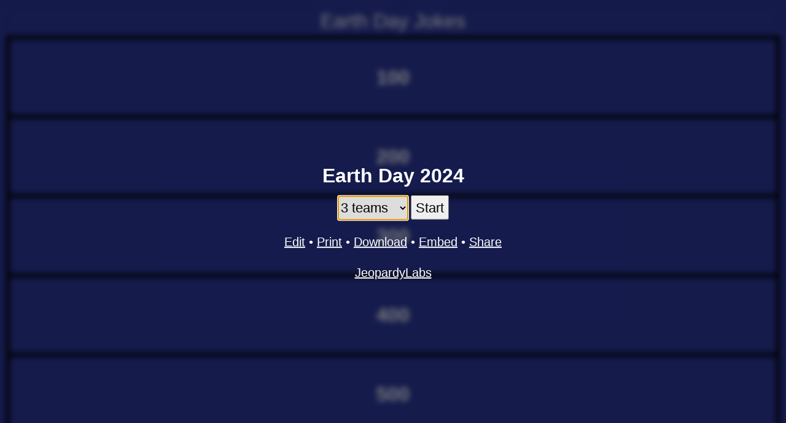

--- FILE ---
content_type: text/html; charset=utf-8
request_url: https://jeopardylabs.com/play/earth-day-2024-3
body_size: 7868
content:

<!DOCTYPE html>
<html xmlns="http://www.w3.org/1999/xhtml">
<head>

<meta charset="utf-8">

<meta name="viewport" content="width=device-width, initial-scale=1, shrink-to-fit=no">

<title>Earth Day 2024 Jeopardy Template</title>
<meta name="description" content="What&#x27;s a tornado&#x27;s favorite game?, How can you tell the ocean is friendly?, How do trees get on the internet?, What did the tree wear to the pool party?" />
<meta name="ROBOTS" content="NOODP" />
<meta name="google-site-verification" content="UYS7arlGlbDobqQSsucWwkbZyiC-6_cCWlUn9Eb5b2M" />
<link rel="shortcut icon" href="/static/1749959089/favicon.ico" type="image/x-icon" />
<link rel="icon" href="/static/1749959089/favicon.ico" type="image/x-icon" />







    


    

    
        <link href="/static/1749959089/css/reboot.css" rel="stylesheet" type="text/css" media="screen" />
        <link href="/static/1749959089/css/play.css" rel="stylesheet" type="text/css" />
        <link href="/static/1749959089/css/board_mini.css" rel="stylesheet" type="text/css" media="screen" />
        <script src="/static/1749959089/js/board.js"></script>
    

    <link rel="canonical" href="/play/earth-day-2024-3" />
    <script>
        var modal = function(){}

        var game = {}
        var mode = "play"
        var grid = null;
        var current_cell = null;
        try {
            var do_autoplay = parseInt(window.localStorage.getItem("autoplay"))
        } catch (e) {
        }
        do_autoplay = isNaN(do_autoplay) ? true : do_autoplay;

        function getCurrentState(){
            var teams = [];
            var teams_dom = document.querySelectorAll(".team");
            for(var i = 0; i < teams_dom.length; i++){
                var t = teams_dom[i];
                var name = t.querySelectorAll(".name")[0].textContent;
                var points = t.querySelectorAll(".points")[0].textContent;
                teams[i] = {name: name, points: points}
            }

            var inerts = {};
            var inert_dom = document.querySelectorAll(".grid-row-questions .inert");
            for(var i = 0; i < inert_dom.length; i++){
                var id = inert_dom[i].getAttribute("id");
                inerts[id] = true;
            }

            return {
                "teams": teams,
                "inerts": inerts,
            }
        }

        function getOldState(){
            try {
                var old_state = localStorage.getItem("game-97232410")
            } catch (e) {
                return null;

            }
            if(old_state){
                return JSON.parse(old_state);
            }
            return null;
        }

        function clearState(){
            try {
                localStorage.removeItem("game-97232410");
            } catch (e) {

            }
        }

        function resize(){
            var bbox_teams = getBoundingClientRect(document.getElementById("teams"))
            var rows = document.querySelectorAll(".grid-row").length;
            if(bbox_teams.height == 0){
                var h = window.innerHeight;
            } else {
                var h = bbox_teams.top + ((window.innerHeight - bbox_teams.height) / (rows))/4
            }

            grid.style.height = h + "px";
            minirender(grid, function(g){
                g.style.opacity = 1;
            }, .6);
        }

        ready(function(){
            grid = document.querySelectorAll(".grid")[0];
            window.addEventListener("resize", debounce(resize, 100, false));
            resize();
            renderState(initial_state);
            document.getElementById("team-chooser").focus();

            var active_team_number = 0;
            var active_team = null;
            /*
            on("keyup", "body", function(e){
            })*/

            function deactiveTeamOnNextClick(e){
                var t = closest(e.target, ".team");
                if(t == null || t != active_team){
                    deactiveTeam();
                }
            }

            function deactiveTeam(){
                var els = document.querySelectorAll(".active-team");
                for(var i = 0; i < els.length; i++){
                    els[i].classList.remove("active-team");
                    els[i].querySelector(".minus").innerText = "-";
                    els[i].querySelector(".plus").innerText = "+";
                }
                window.removeEventListener("click", deactiveTeamOnNextClick)
                active_team_number = 0;
                active_team = null;
            }

            function activateTeam(team){
                active_team = team;
                active_team.classList.add("active-team");
                active_team.querySelector(".minus").innerHTML = "&#8595;";
                active_team.querySelector(".plus").innerHTML = "&#8593;";
                window.addEventListener("click", deactiveTeamOnNextClick);
            }


            window.addEventListener("keydown", function(e){
                var ESC = 27
                var SPACE = 32
                var ENTER = 13;
                var LEFT = 37;
                var UP = 38;
                var RIGHT = 39;
                var DOWN = 40;
                var on_cell = false;
                var on_input = false;
                if(document.activeElement){
                    on_cell = matches(document.activeElement, ".grid-row-questions .grid-cell");
                    on_input = matches(document.activeElement, "*[role='textbox']");
                }
                var clickable = on_cell && !document.activeElement.classList.contains('empty');

                if(e.altKey && e.keyCode == 65){
                    do_autoplay = !do_autoplay;
                    alert("Autoplay is " + (do_autoplay ? "on" : "off"))
                    try {
                        window.localStorage.setItem("autoplay", do_autoplay ? "1" : "0")
                    } catch (e) {

                    }
                }

                if(!on_input && ((e.keyCode >= 96 && e.keyCode <= 105) || (e.keyCode >=48 && e.keyCode <= 57))){
                    var n = e.keyCode >= 96 ? e.keyCode - 96 : e.keyCode - 48;
                    //console.log(n);
                    active_team_number *= 10;
                    active_team_number += n;
                    var tmp = active_team_number;
                    console.log(active_team_number);
                    var $teams = document.querySelectorAll("#teams .team");
                    var $team = $teams[active_team_number - 1];
                    if(active_team && active_team != $team){
                        deactiveTeam();
                        // this got reset by deactiveTeam, which we don't want
                        active_team_number = tmp;
                    }

                    if($team){
                        activateTeam($team)
                    } else {
                        active_team_number = 0;
                    }
                    //} else {
                    //    deactiveTeam();
                    //    active_team_number = 0;
                    //    active_team = null;
                    //}
                }

                if(active_team_number != 0){
                    if(e.keyCode == ESC){
                        //active_team_number = 0;
                        deactiveTeam();
                        //active_team = null;
                        e.preventDefault();
                    } else if(e.keyCode == 38){
                        // add score
                        handlePoints.call(active_team.querySelector(".plus"), e);
                    } else if(e.keyCode == 40){
                        // subtract score
                        handlePoints.call(active_team.querySelector(".minus"), e);
                    }
                } else if(modal.is_open){
                    if(e.keyCode == ESC){
                        e.preventDefault();
                        modal.hide();
                    } else if(e.keyCode == SPACE){
                        e.preventDefault();
                        modal.reveal();
                    }
                } else if(on_cell){
                    if((e.keyCode == ENTER || e.keyCode == SPACE) && clickable){
                        e.preventDefault();
                        var event = document.createEvent('HTMLEvents');
                        event.initEvent('click', true, false);
                        document.activeElement.dispatchEvent(event);
                    } else if(e.keyCode == LEFT){
                        e.preventDefault();
                        // find the cell to the left and focus on it
                        if(document.activeElement.previousElementSibling){
                            document.activeElement.previousElementSibling.focus();
                        }
                    } else if(e.keyCode == RIGHT){
                        e.preventDefault();
                        if(document.activeElement.nextElementSibling){
                            document.activeElement.nextElementSibling.focus();
                        }
                    } else if(e.keyCode == UP){
                        e.preventDefault();
                        var my_col = indexInParent(document.activeElement);
                        var previous_row = document.activeElement.parentElement.previousElementSibling;
                        if(previous_row && previous_row.children[my_col] && matches(previous_row.children[my_col], ".grid-row-questions .grid-cell")){
                            previous_row.children[my_col].focus();
                        }
                    } else if(e.keyCode == DOWN){
                        e.preventDefault();
                        var my_col = indexInParent(document.activeElement);
                        var next_row = document.activeElement.parentElement.nextElementSibling;
                        if(next_row && next_row.children[my_col] && matches(next_row.children[my_col], ".grid-row-questions .grid-cell")){
                            next_row.children[my_col].focus();
                        }
                    }
                }
            }, false);

            var debouncedSaveState = debounce(function(){
                try {
                    localStorage.setItem("game-97232410", JSON.stringify(getCurrentState()))
                } catch (e) {

                }
            }, 100, false)

            on("keyup change input blur focus", "#teams .name, #teams .points", debouncedSaveState);

            on("click", "#re-init", function(e){
                e.preventDefault();
                if(confirm("This will clear the scores and team names, and start a new game. Click OK if you want to do this")){
                    clearState();
                    game.init(true);
                }
            })

            on("keyup", "#answer-button", function(e){
                if(e.keyCode == 13){
                    e.preventDefault();
                    e.stopImmediatePropagation();
                    modal.reveal();
                }
            });
            on("click", "#answer-button", function(e){
                modal.reveal();
            })

            on("keyup", "#continue-button", function(e){
                if(e.keyCode == 13){
                    e.preventDefault();
                    e.stopImmediatePropagation();
                    modal.hide();
                }
            });
            on("click", "#continue-button", function(e){
                modal.hide();
            })

            on("click", ".grid-row-questions .grid-cell", function(e){
                current_cell = this;
                modal.show(this);
            });

            // prevent the buttons from being highlighted
            on("mousedown", ".minus, .plus", function(e){
                e.preventDefault();
            });

            on("keydown", ".minus, .plus", function(e){
                if(e.keyCode == 13){
                    handlePoints.call(this, e);
                }
            })

            function handlePoints(e){
                var $team = closest(this, ".team");
                var $points = $team.querySelectorAll(".points")[0];
                var points = parseInt($points.innerText, 10);
                if(isNaN(points)){
                    alert("Error! The score for this team is not a number. You need to edit the score and change it to a number.");
                    return
                }
                var active_question = document.querySelectorAll(".active-question .cell-inner")[0];
                var fallback = document.querySelectorAll(".grid-row-questions .cell-inner")[0];
                var val = parseInt(active_question ? active_question.innerText : fallback.innerText, 10);
                if(this.classList.contains("minus")){
                    val = -val;
                }
                $points.innerText = points + val;
                if(active_question){
                    document.querySelectorAll(".active-question")[0].classList.add("inert");
                }
                debouncedSaveState();

            }

            // handle points clicks
            on("click", ".minus, .plus", handlePoints);
        });

    </script>


    <style type="text/css">
    

    </style>

    <script>

    function clearLocalStorage(){
        for(var i = localStorage.length-1; i >= 0 ; i--){
            var key = localStorage.key(i);
            //(key.indexOf("jeopardy-0-") == 0 && localStorage.getItem("jeopardy-0") == "97232410")){
            if(key.indexOf("jeopardy-97232410") == 0){
                localStorage.removeItem(key);
            }
        }
    }

    
        initial_state = {"page": "menu"}
    
    try {
        history.replaceState(initial_state, "JeopardyLabs")
    } catch (e) {}

    game.first_render = true;

    game.initTeam = function(number_of_teams){
        document.getElementById("teams").style.display = "flex";
        var teams = document.querySelectorAll("#teams .team");
        for(var i = 0; i < number_of_teams; i++){
            var t = teams[i];
        }
    }

    game.init = function(clear){
        var val = document.querySelectorAll("#options select")[0].value;

        if(isNaN(val)){
            val = 0
            do {
                var n = prompt("Enter the number of teams you have");
                val = parseInt(n, 10) || 0;
            } while(val <= 0);
        }

        renderState({"page": "game"})
        // add all the teams
        document.getElementById("teams").style.display = "flex";
        var teams = document.querySelectorAll("#teams .team");
        for(var i = 0; i < teams.length; i++){
            teams[i].style.display = "none";
        }

        for(var i = 0; i < val; i++){
            var t = teams[i];
            if(!t){
                var t = teams[0].cloneNode(true)
                teams[0].parentElement.appendChild(t);
                t.querySelectorAll(".name")[0].textContent = "Team " + (i+1)
                t.querySelectorAll(".points")[0].textContent = "0"
            } else {
                t = teams[i]
            }
            t.style.display = "block";
        }

        var teams = document.querySelectorAll("#teams .team");

        if(game.first_render){
            var old_state = getOldState();
            if(old_state){
                for(var i = 0; i < val; i++){
                    var t = teams[i];
                    if(old_state.teams[i]){
                        var name = old_state.teams[i].name;
                        var points = old_state.teams[i].points;
                        t.querySelectorAll(".name")[0].textContent = name
                        t.querySelectorAll(".points")[0].textContent = points
                    }
                }

                // restore the inert questions
                var inerts = old_state.inerts;
                for(var id in inerts){
                    try {
                        document.getElementById(id).classList.add("inert");
                        document.getElementById(id).setAttribute("aria-label", "Answered");
                    } catch (e) {
                        continue;
                    }
                }
            }
        } else if(clear){
            for(var i = 0; i < val; i++){
                var t = teams[i];
                t.querySelectorAll(".name")[0].textContent = "Team " + (i+1)
                t.querySelectorAll(".points")[0].textContent = "0"
            }
            removeClass(".inert", "inert");
        } else { // coming just restore

        }

        resize()

        try {
            history.pushState({"page": "game"}, "JeopardyLabs");
        } catch (e) {}

        game.first_render = false;
        try {
            document.querySelectorAll(".grid-first-row .grid-cell")[0].focus();
        } catch(e) {

        }
    }

    function hideModal(){
        modal.is_open = false;
        var div = document.getElementById("question-modal");
        div.style.display = "none";
        div.classList.remove("expanded");
        div.style.borderWidth = "3px";
        div.querySelectorAll(".modal-inner")[0].innerHTML = "";
    }

    function renderMenu(){
        var old_state = getOldState() || !game.first_render
        if(!game.first_render){
            document.querySelectorAll("#submit")[0].value = "Continue"
            document.querySelectorAll("#reset-all")[0].style.display = ""
        } else if(old_state){
            document.querySelectorAll("#submit")[0].value = "Continue"
            document.querySelectorAll("#reset-all")[0].style.display = ""
            var teams = old_state.teams.length;
            var chooser = document.getElementById("team-chooser")
            if(teams > 10){
                var opt = document.createElement("option");
                opt.setAttribute("value", teams);
                opt.textContent = teams + " teams"
                chooser.insertBefore(opt, document.getElementById("last-option"));
                //chooser.appendChild(opt);
            }
            document.getElementById("team-chooser").value = teams;
        } else {
            document.querySelectorAll("#submit")[0].value = "Start"
            document.querySelectorAll("#reset-all")[0].style.display = "none"
        }
    }


    function renderState(state){
        document.querySelectorAll("#options")[0].style.display = "none";
        document.querySelectorAll("#teams")[0].style.display = "none";
        document.querySelectorAll("#gameplay")[0].style.filter = "";
        hideModal();


        if(state.page == "menu"){
            document.querySelectorAll("#options")[0].style.display = "block";
            renderMenu();
        } else if(state.page == "game"){
            document.getElementById("teams").style.display = "";
            document.querySelectorAll("#gameplay")[0].style.filter = "blur(0px)";
        } else if(state.page == "slide"){
            document.getElementById("teams").style.display = "";
            document.querySelectorAll("#gameplay")[0].style.filter = "blur(0px)";
            modal.show(document.getElementById(state.cell), true);
        }
    }

    window.onpopstate = function(event){
        renderState(window.history.state);
    }

    function trimHTML(el){
        var treeWalker = document.createTreeWalker(el, NodeFilter.SHOW_ELEMENT | NodeFilter.SHOW_TEXT, null, false);
        while(treeWalker.nextNode()){
            var node = treeWalker.currentNode;
        }
        var nodes_to_delete = [];
        do {
            var node = treeWalker.currentNode;
            if(node.nodeType == 3 && (node.data || "").trim() == ""){
                nodes_to_delete.push(node);
            } else if(node.tagName == "SCRIPT"){

            } else if (node.tagName == "BR"){
                nodes_to_delete.push(node);
            } else if(node.tagName == "P" && (node.innerText || "").trim() == ""){
                nodes_to_delete.push(node);
            } else {
                break;
            }
        } while(treeWalker.previousNode())
        for(var i = 0; i < nodes_to_delete.length; i++){
            try {
                nodes_to_delete[i].parentElement.removeChild(nodes_to_delete[i]);
            } catch (e) {
                console.log("passing");
            }
        }
    }

    modal.reveal = function(){
        var q = document.querySelectorAll("#question-modal .question")[0];
        if(q.style.display == "block"){
            return;
        }
        q.style.display = "block";
        function scrollTo(element, to, duration) {
            var start = element.scrollTop,
                change = to - start,
                currentTime = 0,
                increment = 20;

            var animateScroll = function(){
                currentTime += increment;
                var val = easeInOutQuad(currentTime, start, change, duration);
                element.scrollTop = val;
                if(currentTime < duration) {
                    setTimeout(animateScroll, increment);
                } else {
                    q.focus()
                }
            };
            animateScroll();
        }

        //t = current time
        //b = start value
        //c = change in value
        //d = duration
        function easeInOutQuad(t, b, c, d){
          t /= d/2;
            if (t < 1) return c/2*t*t + b;
            t--;
            return -c/2 * (t*(t-2) - 1) + b;
        };

        var modal_inner = document.querySelectorAll('#question-modal .modal-inner')[0]
        var original_val = modal_inner.scrollTop;
        var start_of_modal = getBoundingClientRect(modal_inner).top;
        var start_of_question = getBoundingClientRect(q).top;
        var val = start_of_question - start_of_modal;
        scrollTo(modal_inner, val, 250)

        setTimeout(function(){
            q.classList.add("reveal");
        }, 0)

        document.querySelectorAll(".active-question")[0].classList.add("inert");
        //document.querySelectorAll('#question-modal .question')[0].focus();

        if(current_cell){
            current_cell.setAttribute("aria-label", "Answered");
        }

        autoplay('#question-modal .question')
    }

    function autoplay(selector, then){
        setTimeout(function(){
            if(do_autoplay){
                var q = document.querySelectorAll(selector)[0];
                try {
                    q.querySelectorAll("video, audio")[0].play();
                } catch (e) {

                }

                try {
                    var iframe = q.querySelectorAll("iframe")[0]
                    var src = iframe.getAttribute("src") || "";
                    var a = document.createElement("a");
                    a.href = src
                    if(a.hostname == "www.youtube.com"){
                        a.search = (a.search || "?") + '&autoplay=1'
                        var iframe_clone = iframe.cloneNode(true);
                        //iframe.contentWindow.location.replace(a.toString());
                        //debugger;
                        var allow = iframe.getAttribute("allow") || ""
                        iframe_clone.setAttribute("allow", allow + ";autoplay;fullscreen")
                        iframe_clone.setAttribute('src', a.toString());
                        iframe.parentElement.replaceChild(iframe_clone, iframe);
                    }
                } catch (e) {
                    // ?
                }
            }
            if(then){
                then();
            }
        }, 500);
    }

    modal.show = function(cell, no_push_state){
        removeClass(".active-question", "active-question");
        cell.classList.add("active-question");

        var row = cell.getAttribute("data-row");
        var col = cell.getAttribute("data-col");
        var category = document.querySelectorAll(".grid-row-cats .cat-cell")[col].innerText;
        var points = cell.querySelectorAll(".cell-inner")[0].innerText;
        document.querySelectorAll("#question-title")[0].innerText = category + " for " + points

        var bbox = cell.getBoundingClientRect();
        var div_modal = document.getElementById('question-modal')
        div_modal.style.display = "block";
        div_modal.style.opacity = 0;

        var inner = document.querySelectorAll("#question-modal .modal-inner")[0];
        inner.innerHTML = cell.querySelectorAll(".answer")[0].outerHTML + "\n" + cell.querySelectorAll(".question")[0].outerHTML;
        var images = inner.querySelectorAll("img");
        for(var i = 0; i < images.length; i++){
            var img = images[i];
            if(img.style.width == "" && img.style.height == ""){
                img.style.width = "auto";
                img.style.height = "auto";
                img.style.maxWidth = "100%";
                img.style.maxHeight = "100%";
            }
        }

        if(!no_push_state){
            try {
                console.log("pre length", window.history.length);
                history.pushState({"page": "slide", "cell": cell.getAttribute("id")}, "JeopardyLabs");
                console.log("post length", window.history.length);
            } catch (e) {

            }
        }

        autoplay('#question-modal .answer', function(){
            try {
                document.querySelectorAll('#question-modal .answer')[0].focus();
            } catch (e) {

            }
        })

        document.querySelectorAll('#question-modal .modal-body .modal-inner')[0].scrollTop = 0;

        trimHTML(document.querySelectorAll('#question-modal .answer')[0]);
        trimHTML(document.querySelectorAll('#question-modal .question')[0]);

        // the height of the contents of the modal should be...
        /* [MODAL HEADER]
         *     ^
         *     |
         *     |    <--- this tall
         *     v
         * [TEAMS BAR]
         */
        var content_bbox = getBoundingClientRect(document.querySelectorAll('#question-modal .modal-body')[0])
        var position_of_top = content_bbox.top;
        var teams = document.querySelectorAll("#teams")[0]
        var position_of_bottom = getBoundingClientRect(teams).top || window.innerHeight;
        var h = position_of_bottom - position_of_top - 20 // 20 pixels for some extra room

        document.querySelectorAll('#question-modal .modal-inner')[0].style.maxHeight = h + "px";
        document.querySelectorAll('#question-modal .modal-body')[0].style.height = h + "px";


        var q = document.querySelectorAll("#question-modal .question")[0];
        q.style.display = "block";
        var content = document.querySelectorAll('#question-modal .modal-inner')[0];
        var result = shrink_in_place(content, 100, 24);
        q.style.display = "none";


        div_modal.style.transform = "translate(" + bbox.left + "px, " + bbox.top  + "px) scale(" + (bbox.width/window.innerWidth) + ", " + (bbox.height / window.innerHeight) + ")"
        div_modal.style.opacity = 1;

        removeClass(".expanded", "expanded");

        setTimeout(function(){
            div_modal.classList.add("expanded");
            div_modal.style.top = 0;
            div_modal.style.left = 0;
            div_modal.style.bottom = 0;
            div_modal.style.right = 0;
            div_modal.style.width = "100%";
            div_modal.style.height = "100%";
            div_modal.style.borderWidth = 0;
            div_modal.style.transform = "translate(0px, 0px) scale(1)"
        }, 50);
        modal.is_open = true; // flag for the keyboard event
        document.querySelectorAll(".grid")[0].setAttribute("aria-hidden", "true");

    }

    modal.hide = function(){
        document.querySelectorAll(".grid")[0].setAttribute("aria-hidden", "false");
        backToGame()
        renderState({"page": "game"});
        if(current_cell){
            current_cell.focus()
        }
    }

    function backToGame(){
        var state = window.history.state;
        if(state.page == "slide"){
            window.history.go(-1);
        }
    }

    function backToMenu(){
        renderState({"page": "menu"});
        var state = window.history.state;
        if(state.page == "slide"){
            window.history.go(-2);
        } else if(state.page == "game"){
            window.history.go(-1);
        }
        document.getElementById("team-chooser").focus();
    }
    </script>





</head>

<body>

    <div id="gameplay">
        <div class="grid grid-play " style="height:100vh; " role="table" aria-label="Game Board">
    <div class="grid-row grid-row-cats" style="" role="row">
        
            <div class="grid-cell " data-row="0" data-col="0">
                <div class="cell">
                    <div class="cell-inner cat-cell" role="columnheader">Earth Day Jokes</div>
                </div>
            </div>
        
    </div>

    
        <div class="grid-row grid-row-questions  grid-first-row"
             role="row"

            >
            
                <div class="
                    cell-group
                    grid-cell
                    
                "
                role="cell"
                id="cell-2523868482"
                tabindex="0"
                
                    aria-label="100"
                
                data-row="1" data-col="0">
                    
                        
                            <div class="cell points" >
                                <div class="cell-inner" data-category="Earth Day Jokes">100</div>
                                <div class="front answer" tabindex="0"><p>What's a tornado's favorite game?</p></div>
                                <div class="back question" tabindex="0"><p>Twister</p></div>
                            </div>
                        
                    
                </div>
            
        </div>
    
        <div class="grid-row grid-row-questions  "
             role="row"

            >
            
                <div class="
                    cell-group
                    grid-cell
                    
                "
                role="cell"
                id="cell-2523868484"
                tabindex="0"
                
                    aria-label="200"
                
                data-row="2" data-col="0">
                    
                        
                            <div class="cell points" >
                                <div class="cell-inner" data-category="Earth Day Jokes">200</div>
                                <div class="front answer" tabindex="0"><p>How can you tell the ocean is friendly?</p></div>
                                <div class="back question" tabindex="0"><p>It waves</p></div>
                            </div>
                        
                    
                </div>
            
        </div>
    
        <div class="grid-row grid-row-questions  "
             role="row"

            >
            
                <div class="
                    cell-group
                    grid-cell
                    
                "
                role="cell"
                id="cell-2523868486"
                tabindex="0"
                
                    aria-label="300"
                
                data-row="3" data-col="0">
                    
                        
                            <div class="cell points" >
                                <div class="cell-inner" data-category="Earth Day Jokes">300</div>
                                <div class="front answer" tabindex="0"><p>How do trees get on the internet?</p></div>
                                <div class="back question" tabindex="0"><p>they LOG in</p></div>
                            </div>
                        
                    
                </div>
            
        </div>
    
        <div class="grid-row grid-row-questions  "
             role="row"

            >
            
                <div class="
                    cell-group
                    grid-cell
                    
                "
                role="cell"
                id="cell-2523868488"
                tabindex="0"
                
                    aria-label="400"
                
                data-row="4" data-col="0">
                    
                        
                            <div class="cell points" >
                                <div class="cell-inner" data-category="Earth Day Jokes">400</div>
                                <div class="front answer" tabindex="0"><p>What did the tree wear to the pool party?</p></div>
                                <div class="back question" tabindex="0"><p>Swimming TRUNKS</p></div>
                            </div>
                        
                    
                </div>
            
        </div>
    
        <div class="grid-row grid-row-questions grid-last-row "
             role="row"

            >
            
                <div class="
                    cell-group
                    grid-cell
                    
                "
                role="cell"
                id="cell-2523868490"
                tabindex="0"
                
                    aria-label="500"
                
                data-row="5" data-col="0">
                    
                        
                            <div class="cell points" >
                                <div class="cell-inner" data-category="Earth Day Jokes">500</div>
                                <div class="front answer" tabindex="0"><p>Why is grass so dangerous?</p></div>
                                <div class="back question" tabindex="0"><p>It's full of BLADES</p></div>
                            </div>
                        
                    
                </div>
            
        </div>
    

    
</div>


        <div id="question-modal" class="modal-wrapper" role="dialog" aria-label="Prompt" aria-modal="true">
            <div id="modal-header">
                <div tabindex="0" role="button" aria-label="Close prompt (escape)" id="continue-button"><div>Continue <kbd>ESC</kbd></div></div>
                <div id="question-title"></div>
                <div tabindex="0" role="button" aria-label="Reveal answer (spacebar)" id="answer-button" tabindex="0"><div>Reveal Correct Response <kbd>Spacebar</kbd></div></div>
            </div>
            <div class="modal-body">
                <div class="modal-inner"></div>
            </div>
        </div>

        <div id="teams">
            <a role="button" class="menu-picker" href="javascript:backToMenu('menu')" aria-label="Menu Button">
                M<br>e<br>n<br>u
            </a>
            <div style="display:flex; margin-left:auto; margin-right:auto; overflow:auto;">
                
                    <div class="team" style="display:none">
                        <div class="name" role="textbox" contenteditable="true">Team 1</div>
                        <div class="points" role="textbox" contenteditable="true">0</div>
                        <div class="pointer">
                            <span tabindex="0" aria-label="Add points" role="button" class="plus">+</span>
                            <span tabindex="0" aria-label="Subtract points" role="button" class="minus">-</span>
                        </div>
                    </div>
                
            </div>
        </div>

    </div>

    <div id="options" class="modal-wrapper" role="dialog" aria-label="Menu" aria-modal="true">
        <div class="modal">
            
            <h1>Earth Day 2024</h1>

            <div id="team-chooser-wrapper">
                <select id="team-chooser">
                    <option value="0">No teams</option>
                    <option value="1">1 team</option>
                    <option value="2">2 teams</option>
                    <option value="3" selected="true">3 teams</option>
                    <option value="4">4 teams</option>
                    <option value="5">5 teams</option>
                    <option value="6">6 teams</option>
                    <option value="7">7 teams</option>
                    <option value="8">8 teams</option>
                    <option value="9">9 teams</option>
                    <option value="10">10 teams</option>
                    <option id="last-option" value="more">Custom</option>
                </select>
                <input class="submit" type="button" id="submit" value="Start" onclick="game.init()" />
                <span id="reset-all">
                    <input type="button" id="re-init" value="Reset" />
                </span>
            </div>

            <p id="fullscreen" style="display:none" align="center"><span id="windows" style="display:none">Press <kbd >F11</kbd></span> <span id="mac" style="display:none">Select menu option <kbd >View &gt; Enter Fullscreen</kbd></span> for full-screen mode</p>
            <script>
                if(window.navigator.platform.indexOf("Mac") == 0){
                    document.getElementById("fullscreen").style.display = "block";
                    document.getElementById("mac").style.display = "inline";
                } else if(window.navigator.platform.indexOf("Win") == 0){
                    document.getElementById("fullscreen").style.display = "block";
                    document.getElementById("windows").style.display = "inline";
                }
            </script>

            <div align="center" id="menu-links">
                
                    <a href="/edit/earth-day-2024-3" rel="nofollow">Edit</a> &bull;
                    <a href="/print/earth-day-2024-3" target="_blank">Print</a> &bull;
                    <a href="/compile/earth-day-2024-3" rel="nofollow">Download</a> &bull;
                    
                        <a href="/embed/?jeopardy_id=97232410" target="_blank">Embed</a> &bull;
                    
                    

                    
                        <a target="_blank" href="https://www.addtoany.com/share#url=https%3A//jeopardylabs.com/play/earth-day-2024-3&title=Earth%20Day%202024">Share</a>
                    
                    <div style="margin-top:20px"><a href="/">JeopardyLabs</a></div>
                
            </div>
        </div>
    </div>
    
    <!--
    <div class="points-instructions">
        Use the up/down arrow to add or remove points from the highlighted team. Then press <kbd>ESC</kbd>
    </div>-->




    
        

    



</body>
</html>


--- FILE ---
content_type: text/css
request_url: https://jeopardylabs.com/static/1749959089/css/play.css
body_size: 2053
content:
html, body {
    overflow:hidden;
}

body {
	background-color:#2a3698;	
	height:100%;
	font-family:Verdana, Arial, Helvetica, sans-serif;
    overflow-y:hidden;
}

* {
    box-sizing:border-box;
}

input, textarea, select {
	display:block;
	font-family:Verdana, Arial, Helvetica, sans-serif;
	margin:auto;
}

.hide {
    display:none;
}

h3 {
	font-size:20px;
}

h3, .point-cell {
	color:#ffff5f;
	color:#fff;
	text-align:center;
	font-weight:bold;
}

.modal-wrapper {
    background-color:rgba(0,0,0,.5);
    display:none;
    position:absolute;
    top:0;
    left:0;
    right:0;
    bottom:0;
    z-index:2;
    height:100%; /* stupid safari */
}

.modal {
    position:relative;
    top:50%;
    /*left:50%;*/
    /*right:5%;*/
    transform:translate(0%, -50%);
    background-color:#ffffff;
    z-index:2;
    border-radius:5px;
    background-color:#efefef;
    overflow:auto;
    max-height:calc(100% - 50px);
    max-width:1000px;
    margin-left:auto;
    margin-right:auto;
}

#teams {
    position:absolute;
    bottom:0;
    text-align:center;
    left:0;
    right:0;
    z-index:11;
    display:flex;
    /*display:none;*/
    /*
    align-items:baseline;
    justify-content:space-around;*/
}

#teams .team {
    display:inline-block;
    margin-left:10px;
    margin-right:10px;
    border:1px solid white;
    padding:5px;
    background-color:white;
    border-top-left-radius:2px;
    border-top-right-radius:2px;
    transition:background-color .25s ease;
}

#teams .team:first-of-type {
    margin-left:50px;
}

#teams .team:last-of-type {
    margin-right:50px;
}

#teams div.name {
    border-bottom:2px solid black;
    text-align:center;
    color:black;
    display:inline-block;
    white-space:nowrap;
    min-width:100px;
    font-weight:bold;
    font-size:20px;
    margin-bottom:8px;
}

#teams div.points {
    background-color: #2a3698;
    color: #fff;
    font-weight:bold;
    font-size:20px;
}

#teams .team.active-team {
    background-color:yellow;
}

#question-modal a {
    color:white;
}

/*
#question-modal img {
    width: auto;
    height: auto;
    max-height: 100%;
    max-width: 100%;
}*/

.points-instructions {
    background-color:yellow;
    z-index:1000;
    position:absolute;
    top:0;
    left:0;
    right:0;
    font-size:16px;
    padding:5px;
    text-align:center;
}

.pointer span {
    display:inline-block;
    width:45%;
    color:white;
    font-size:30px;
    line-height:30px;
    cursor:pointer;
    background-color:transparent;
    font-family:monospace;
    font-weight:bold;
}

.pointer .plus {
    color:#2da94e;
}

.pointer .minus {
    color:#ff0000;
}

#gameplay {
    filter:blur(5px);
    width:100%;
    position:absolute;
    top:0;
    left:0;
    bottom:0;
    right:0;
}

#menu-links {
    font-size:20px;
    margin-top:20px;
}

#fullscreen {
    margin-top:20px;
}

#options select {
    font-size:22px;
    display:inline-block;
    height:40px;
    -webkit-appearance:menulist-button;
}

#options input[type='button'] {
    font-size:22px;
    display:inline;
    height:40px;
}

#options a {
    color:white; 
    text-decoration:underline;
}

#options a:hover {
    text-decoration:none;
}

#reset-all {
    /*font-size:20px;*/
}

#re-init {
    background:transparent;
    color:white;
    margin-left:10px;
    font-size:14px !important;
    /*padding:5px;*/
    height:auto !important;
    border:none;
}

.click-to-zoom {
    display:none;
}

.grid {
    opacity:0;
}

#question-modal {
    transform-origin:top left;
}

#question-modal > div {
    flex-direction:row;
}

#modal-header {
    display:flex;
    padding: 5px;
    text-align: center;
    color: #fff;
    background-color: #151b4b;
    z-index: 3;
    /*align-items:center;*/
}

#modal-header > div {
    padding:5px;
    text-align:center;
    flex:1;
    align-items:center;
    justify-content:center;
    display:flex;
    max-width:100%;
}

#modal-header > div > div {
    max-width:100%;
}

#question-modal {
    background-color:#2a3698;
    border:3px solid #ffff00;;
    z-index:10;
}

.expanded {
    transition:.5s all ease; /*, .35s border-width step-end, 1s transform ease;*/
    border-width:0;
}

.modal, .modal-body {
    background-color:transparent;
    color:#fff;
    text-align:center;
}

.modal-body .modal-inner {
    overflow:auto;
    padding-left:20px;
    padding-right:20px;
    flex:1;
}

.modal-body {
    width:100%;
    display:flex;
    align-items:center;
    padding-top:20px;
    justify-content:center;
}

#question-title {
    font-weight:bold;
    padding-left:10%;
    padding-right:10%;
}

.question, .answer {
    margin:auto;
}

#question-modal .question {
    display:none;
    opacity:0;
}

#answer-button, #continue-button {
    cursor:pointer;
}

/*
#modal-header #continue-button {
    justify-content:left;
}*/

#question-modal .question {
    border-top: 3px dotted white;
    margin-top: 10px;
    padding-top: 10px;
}

#question-modal .reveal {
    transition: max-height 2s ease, opacity 2s ease;
    opacity:1;

}

.mathy {
    background-color:transparent;
}

kbd
{
    -moz-border-radius:3px;
    -moz-box-shadow:0 1px 0 rgba(0,0,0,0.2),0 0 0 2px #fff inset;
    -webkit-border-radius:3px;
    -webkit-box-shadow:0 1px 0 rgba(0,0,0,0.2),0 0 0 2px #fff inset;
    background-color:#f7f7f7;
    border:1px solid #ccc;
    border-radius:3px;
    box-shadow:0 1px 0 rgba(0,0,0,0.2),0 0 0 2px #fff inset;
    color:#333;
    display:inline-block;
    font-family:Arial,Helvetica,sans-serif;
    line-height:1.4;
    margin:0 .1em;
    padding:.1em .6em;
    text-shadow:0 1px 0 #fff;
}

#options {
    display:block;
}

.grid {
    opacity:0;
}

#first-load {
    max-width: 500px;
    margin: auto;
    /* padding-left: 20px; */
    /* padding-right: 20px; */
    background-color: #ffff5f;
    border-radius: 3px;
    color: #000;
    padding: 20px;
    margin-bottom: 20px;
}

#first-load a {
    color:#000;
}

.cell.points .cell-inner {
    font-weight:bold;
}

.menu-picker {
    background-color: #131844;
    align-items: center;
    justify-content: center;
    font-weight: bold;
    line-height: 1.25;
    text-transform: uppercase;
    align-self: flex-end;
    padding: 10px 10px;
    border-right: 2px solid #999;
    border-top: 2px solid #999;
    /*border-top-right-radius: 10px;*/
    margin-right:10px;
    position:absolute;
    color: #999;
    text-decoration: none;
    bottom:0;
}

.menu-picker:hover {
    color: white;
    text-decoration: none;
    border-color:white;
}

.yoembed {
    display:inline-block;
}


#advanced input[type="checkbox"] {
    display:inline;
}

@media print {
    body {
        background-color:white;
        overflow:visible;
    }
    #options, #teams {
        display:none !important;
    }

    #gameplay {
        filter:none;
        position:static;
    }

    .cell, .cell-inner {
        font-size:16px !important;
        transform:none !important;
        padding-top:0px !important;
    }

    .grid-row {
        height:auto !important;
    }

    .cell.points {
        margin-top:20px;
    }

    .cell-inner:after {
        content:attr(data-category);
        padding-left:10px;
    }

    .grid-row-cats {
        display:none;

    }

}
